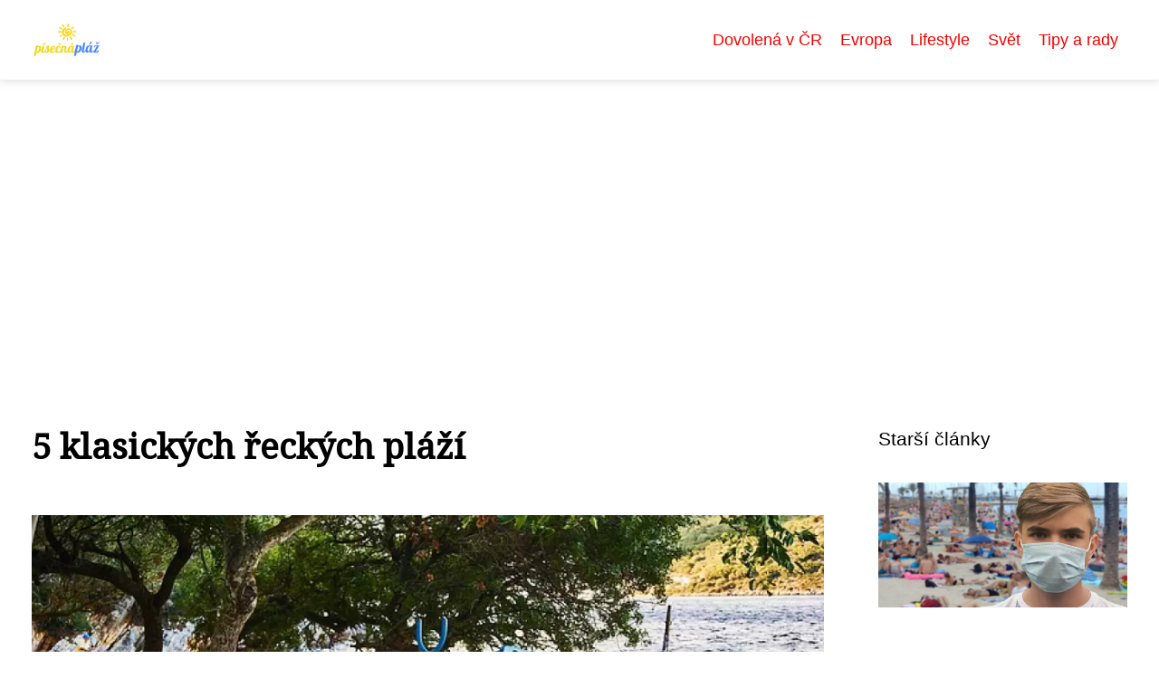

--- FILE ---
content_type: text/html;charset=UTF-8
request_url: https://pisecnaplaz.cz/5-klasickych-reckych-plazi/
body_size: 4177
content:
<!DOCTYPE html>
<html lang="cs">
<head>
<meta charset="utf-8">
<meta name="viewport" content="width=device-width, initial-scale=1.0, maximum-scale=5.0">
<meta name="keywords" content="">
<meta name="description" content="Článek 5 klasických řeckých pláží">
<link rel="stylesheet" type="text/css" href="https://pisecnaplaz.cz/assets/css/styles.css" media="all">
<link rel="stylesheet" type="text/css" href="https://pisecnaplaz.cz/assets/css/skin.css" media="all"><title>5 klasických řeckých pláží &lt; Písečná pláž</title>
<script async src="https://pagead2.googlesyndication.com/pagead/js/adsbygoogle.js?client=ca-pub-7216530512947892" crossorigin="anonymous"></script>
<meta property="og:url" content="https://pisecnaplaz.cz/5-klasickych-reckych-plazi/" />
<meta property="og:type" content="article" />
<meta property="og:title" content="5 klasických řeckých pláží" />
<meta property="og:description" content="Článek 5 klasických řeckých pláží" />
<meta property="og:image" content="https://pisecnaplaz.cz/image/4818/greece-2846886_640-large.webp" />
<script type="application/ld+json">
							    {
							      "@context": "https://schema.org",
							      "@type": "Article",
							      "headline": "5 klasických řeckých pláží",
							      "inLanguage": "cs",
							      "image": [
							        "https://pisecnaplaz.cz/image/4818/greece-2846886_640-large.webp",
							        "https://pisecnaplaz.cz/image/4818/greece-2846886_640-medium.webp",
							        "https://pisecnaplaz.cz/image/4818/greece-2846886_640-small.webp"
							       ],
							      "datePublished": "2017-10-12T21:47:21+0200","dateModified": "2017-10-12T21:47:21+0200","publisher": {
								    "@type": "Organization",
								    "name": "Písečná pláž",
								    "email": "info@pisecnaplaz.cz",
								    "url": "https://pisecnaplaz.cz",
								    "logo": {
								      "@type": "ImageObject",
								      "url": "https://pisecnaplaz.cz/image/logo/pisecna-plaz-logo.png"
								    }
								  },
								  "url": "https://pisecnaplaz.cz/5-klasickych-reckych-plazi/"
							      
							    }
							    </script>
<script type="application/ld+json">{
					"@context": "http://schema.org",
					"@type": "WebSite",
					  "name": "Písečná pláž",
					  "url": "https://pisecnaplaz.cz"
					}</script>
<link rel="icon" type="image/png" sizes="64x64" href="https://pisecnaplaz.cz/favicon/favicon-64x64.png">
<link rel="icon" type="image/png" sizes="32x32" href="https://pisecnaplaz.cz/favicon/favicon-32x32.png">
<link rel="shortcut icon" href="https://pisecnaplaz.cz/favicon/favicon.ico">
</head>
<body class="layout--fixed grid--default">
<div class="wrapper">
<header class="header header--categories" role="banner">
<div class="header__inner">
<p class="header__logo">
<a href="https://pisecnaplaz.cz">
<img alt="pisecnaplaz.cz" src="https://pisecnaplaz.cz/image/logo/pisecna-plaz-logo-small.webp" srcset="https://pisecnaplaz.cz/image/logo/pisecna-plaz-logo-small.webp 300w, https://pisecnaplaz.cz/image/logo/pisecna-plaz-logo-medium.webp 500w, https://pisecnaplaz.cz/image/logo/pisecna-plaz-logo-large.webp 1000w">
</a>
</p>
<button class="header__toggle" id="header__toggle">
<svg xmlns="http://www.w3.org/2000/svg" width="24" height="24" viewBox="0 0 24 24" fill="none" stroke-width="2" stroke-linecap="round" stroke-linejoin="round"><line x1="3" y1="12" x2="21" y2="12"></line><line x1="3" y1="6" x2="21" y2="6"></line><line x1="3" y1="18" x2="21" y2="18"></line></svg></button>
<nav class="nav" role="navigation">
<ul>
<li><a href="https://pisecnaplaz.cz/category/dovolena-v-cr/">Dovolená v ČR</a></li>
<li><a href="https://pisecnaplaz.cz/category/evropa/">Evropa</a></li>
<li><a href="https://pisecnaplaz.cz/category/lifestyle/">Lifestyle</a></li>
<li><a href="https://pisecnaplaz.cz/category/svet/">Svět</a></li>
<li><a href="https://pisecnaplaz.cz/category/tipy-a-rady/">Tipy a rady</a></li>
</ul>
</nav>
</div>
</header>
<nav class="smallnav" id="smallnav" id="navigation" style="display:none;">
<button class="smallnav__close" id="smallnav__close">
<svg xmlns="http://www.w3.org/2000/svg" width="24" height="24" viewBox="0 0 24 24" fill="none" stroke="#000000" stroke-width="2" stroke-linecap="round" stroke-linejoin="round"><line x1="18" y1="6" x2="6" y2="18"></line><line x1="6" y1="6" x2="18" y2="18"></line></svg>
</button>
<ul>
<li><a href="https://pisecnaplaz.cz/category/dovolena-v-cr/">Dovolená v ČR</a></li>
<li><a href="https://pisecnaplaz.cz/category/evropa/">Evropa</a></li>
<li><a href="https://pisecnaplaz.cz/category/lifestyle/">Lifestyle</a></li>
<li><a href="https://pisecnaplaz.cz/category/svet/">Svět</a></li>
<li><a href="https://pisecnaplaz.cz/category/tipy-a-rady/">Tipy a rady</a></li>
</ul>
</nav>
 <script type="text/javascript">
						var open = document.querySelector('#header__toggle');
						var close = document.querySelector('#smallnav__close');
						var nav = document.querySelector('#smallnav');
						open.addEventListener('click', function(event) {
							if (nav.style.display == "none") {
								nav.style.display="";
							} else {
								nav.style.display="none";
							}
						});
						close.addEventListener('click', function(event) {
							if (nav.style.display == "none") {
								nav.style.display="";
							} else {
								nav.style.display="none";
							}
						});
					</script>
<main class="main">
<div class="main__inner">
<section class="content">
<article class="text">
<h1 class="text__title">5 klasických řeckých pláží</h1>
<p class="text__cover">
<img alt="" src="https://pisecnaplaz.cz/image/4818/greece-2846886_640-large.webp" srcset="https://pisecnaplaz.cz/image/4818/greece-2846886_640-small.webp 300w, https://pisecnaplaz.cz/image/4818/greece-2846886_640-medium.webp 500w, https://pisecnaplaz.cz/image/4818/greece-2846886_640-large.webp 1000w">
</p>
<div class="text__body">
<div class="table-of-content"><span>Obsah článku:</span>        <ol>
          <li class="first">
            <a href="#elafonissi">Elafonissi</a>
          </li>
          <li>
            <a href="#zatoka-svateho-pavla">Zátoka svatého Pavla</a>
          </li>
          <li>
            <a href="#paleokastritsa">Paleokastritsa</a>
          </li>
          <li>
            <a href="#laguna-balos">Laguna Balos</a>
          </li>
          <li class="last">
            <a href="#plaz-navagio">Pláž Navagio</a>
          </li>
        </ol>
</div>
Řecko patří k&nbsp;osvědčeným cílům v&nbsp;případě dovolené. Nejenom, že nadchne milovníky historie a nádherných památek. Zaručeně okouzlí i toho, kdo má zájem užít si <a href="https://lukyna.cz/par-tipu-na-opalovani/">opalování</a> u moře. Jaké jsou ty nejkrásnější <a href="https://pisecnaplaz.cz/20-nekrasnejsich-plazi-sveta/">pláže</a> v&nbsp;Řecku?
<h3 id="elafonissi">Elafonissi</h3>
Oblíbeným cílem turistů je ostrov Kréta. Pokud na něm budete ubytováni i vy, rozhodně doporučujeme udělat si <a href="https://cestujte-s-nami.cz">výlet</a> na pláž Elafonissi. Ta je označována za jednu z&nbsp;nejkrásnějších v&nbsp;celé zemi. Proč? Zaujme zde nejenom jemný a lehce růžový písek, ale unikátem je také dokonale průzračné a tyrkysové moře. Kombinace, která ohromí.
<h3 id="zatoka-svateho-pavla">Zátoka svatého Pavla</h3>
Je cílem vaší dovolené jeden z&nbsp;nejznámějších ostrovů, a to Rhodos? Pokud ano, směřujte své kroky do Zátoky svatého Pavla. I zde se nachází místo, které patří mezi nejkrásnější pláže v&nbsp;Řecku. Místo najdete nedaleko města Lindos. Uchvátí vás nejenom čistota vody, ale i nádherné okolí pláže, které je plné úchvatných skal. Milovníky pohody navíc potěší i existence lehátek a slunečníků, které lze využívat.
<h3 id="paleokastritsa">Paleokastritsa</h3>
Ostrovy v&nbsp;Řecku jasně dominují. Jasným příkladem je také Korfu. Jeden ze známých cílů, a to hlavně pro všudypřítomnou zeleň. Ostrov má ale i další lákadlo, kterým je pláž nesoucí název Paleokastritsa. Jakmile se nabažíte příjemného relaxu u vody, je možné vyrazit i na nedalekou vyhlídku, která nabídne na celé místo unikátní výhled.
<h3 id="laguna-balos">Laguna Balos</h3>	
Místo, které je známé každému, kdo se někdy objevil na ostrově Kréta. Právě v&nbsp;této laguně se nachází jedinečná písčitá pláž, která má na délku asi 800 metrů a která je v&nbsp;kombinaci s&nbsp;dokonale průzračnou vodou místem, ze kterého doslova sálá romantika.
<h3 id="plaz-navagio">Pláž Navagio</h3>
Další z&nbsp;pláží, kterou si nenechat ujít. Pokud budete na ostrově Zakyntos, měla by být jasnou volbou. Úchvatné fotogenické místo, které nezaujme jenom bílým pískem a čistotou vody. Jedinečný je také starý vrak ztroskotané lodi, který celou pláž zdobí.
</div>
<div class="text__info">
<p class="text__date">Publikováno: 12. 10. 2017
</p>
<p class="text__category">Kategorie: 
<a href="https://pisecnaplaz.cz/category/evropa/">Evropa</a>
</p>
</div>
</article>
<section class="bottom">
<div class="bottom__inner">
<article class="article">
<p class="article__image">
<a href="https://pisecnaplaz.cz/nejkrasnejsi-4-plaze-italie/">
<img alt="" src="https://pisecnaplaz.cz/image/4814/Spiaggia-Grande-small.webp" srcset="https://pisecnaplaz.cz/image/4814/Spiaggia-Grande-small.webp 300w, https://pisecnaplaz.cz/image/4814/Spiaggia-Grande-medium.webp 500w, https://pisecnaplaz.cz/image/4814/Spiaggia-Grande-large.webp 1000w">
</a>
</p>
<h2 class="article__title"><a href="https://pisecnaplaz.cz/nejkrasnejsi-4-plaze-italie/">Nejkrásnější 4 pláže Itálie? Víme, které to jsou!</a></h2>	
<p class="article__category">
<a href="https://pisecnaplaz.cz/category/evropa/">Evropa</a>
</p>
<p class="article__date">09. 07. 2019</p>
</article>
<article class="article">
<p class="article__image">
<a href="https://pisecnaplaz.cz/proc-navstivit-malebnou-skandinavii/">
<img alt="" src="https://pisecnaplaz.cz/image/4822/pisecnaplaz.cz_etrajekty_cz_nahledovy-small.webp" srcset="https://pisecnaplaz.cz/image/4822/pisecnaplaz.cz_etrajekty_cz_nahledovy-small.webp 300w, https://pisecnaplaz.cz/image/4822/pisecnaplaz.cz_etrajekty_cz_nahledovy-medium.webp 500w, https://pisecnaplaz.cz/image/4822/pisecnaplaz.cz_etrajekty_cz_nahledovy-large.webp 1000w">
</a>
</p>
<h2 class="article__title"><a href="https://pisecnaplaz.cz/proc-navstivit-malebnou-skandinavii/">Proč navštívit malebnou Skandinávii?</a></h2>	
<p class="article__category">
<a href="https://pisecnaplaz.cz/category/evropa/">Evropa</a>
</p>
<p class="article__date">11. 10. 2018</p>
</article>
<article class="article">
<p class="article__image">
<a href="https://pisecnaplaz.cz/nejhezci-plaze-v-evrope-kde-je-najit/">
<img alt="" src="https://pisecnaplaz.cz/image/4828/Nejhezci-plaze-v-Evrope-Kde-je-najit-small.webp" srcset="https://pisecnaplaz.cz/image/4828/Nejhezci-plaze-v-Evrope-Kde-je-najit-small.webp 300w, https://pisecnaplaz.cz/image/4828/Nejhezci-plaze-v-Evrope-Kde-je-najit-medium.webp 500w, https://pisecnaplaz.cz/image/4828/Nejhezci-plaze-v-Evrope-Kde-je-najit-large.webp 1000w">
</a>
</p>
<h2 class="article__title"><a href="https://pisecnaplaz.cz/nejhezci-plaze-v-evrope-kde-je-najit/">Nejhezčí pláže v Evropě: Kde je najít?</a></h2>	
<p class="article__category">
<a href="https://pisecnaplaz.cz/category/evropa/">Evropa</a>
</p>
<p class="article__date">24. 06. 2022</p>
</article>
</div>
</section>

</section>
<aside class="sidebar">
<h3>Starší články</h3>
<article class="article">
<p class="article__image">
<a href="https://pisecnaplaz.cz/stanovani-na-plazi-je-nezapomenutelnym-zazitkem/">
<img alt="" src="https://pisecnaplaz.cz/image/4811/plaz-rouska-1-small.webp" srcset="https://pisecnaplaz.cz/image/4811/plaz-rouska-1-small.webp 300w, https://pisecnaplaz.cz/image/4811/plaz-rouska-1-medium.webp 500w, https://pisecnaplaz.cz/image/4811/plaz-rouska-1-large.webp 1000w">
</a>
</p>
<h3 class="article__title"><a href="https://pisecnaplaz.cz/stanovani-na-plazi-je-nezapomenutelnym-zazitkem/">Stanování na pláži je nezapomenutelným zážitkem</a></h3>
</article>
<article class="article">
<p class="article__image">
<a href="https://pisecnaplaz.cz/digitalni-nomadstvi-nova-era-flexibility-a-podnikani-na-cestach/">
<img alt="" src="https://pisecnaplaz.cz/image/24719/pexels-photo-842554-small.webp" srcset="https://pisecnaplaz.cz/image/24719/pexels-photo-842554-small.webp 300w, https://pisecnaplaz.cz/image/24719/pexels-photo-842554-medium.webp 500w, https://pisecnaplaz.cz/image/24719/pexels-photo-842554-large.webp 1000w">
</a>
</p>
<h3 class="article__title"><a href="https://pisecnaplaz.cz/digitalni-nomadstvi-nova-era-flexibility-a-podnikani-na-cestach/">Digitální nomádství: Nová éra flexibility a podnikání na cestách</a></h3>
</article>
<article class="article">
<p class="article__image">
<a href="https://pisecnaplaz.cz/uz-jste-navstivili-legendarni-balaton/">
<img alt="" src="https://pisecnaplaz.cz/image/4813/sailing-boat-1604128_640-small.webp" srcset="https://pisecnaplaz.cz/image/4813/sailing-boat-1604128_640-small.webp 300w, https://pisecnaplaz.cz/image/4813/sailing-boat-1604128_640-medium.webp 500w, https://pisecnaplaz.cz/image/4813/sailing-boat-1604128_640-large.webp 1000w">
</a>
</p>
<h3 class="article__title"><a href="https://pisecnaplaz.cz/uz-jste-navstivili-legendarni-balaton/">Už jste navštívili legendární Balaton?</a></h3>
</article>
<article class="article">
<p class="article__image">
<a href="https://pisecnaplaz.cz/jak-se-v-lete-osvezit/">
<img alt="" src="https://pisecnaplaz.cz/image/4826/drink-84533_1280-small.webp" srcset="https://pisecnaplaz.cz/image/4826/drink-84533_1280-small.webp 300w, https://pisecnaplaz.cz/image/4826/drink-84533_1280-medium.webp 500w, https://pisecnaplaz.cz/image/4826/drink-84533_1280-large.webp 1000w">
</a>
</p>
<h3 class="article__title"><a href="https://pisecnaplaz.cz/jak-se-v-lete-osvezit/">Jak se v létě osvěžit?</a></h3>
</article>
<article class="article">
<p class="article__image">
<a href="https://pisecnaplaz.cz/nebezpecne-plaze-tsunami-na-obzoru/">
<img alt="" src="https://pisecnaplaz.cz/image/4810/st-peter-ording-1897303_640-small.webp" srcset="https://pisecnaplaz.cz/image/4810/st-peter-ording-1897303_640-small.webp 300w, https://pisecnaplaz.cz/image/4810/st-peter-ording-1897303_640-medium.webp 500w, https://pisecnaplaz.cz/image/4810/st-peter-ording-1897303_640-large.webp 1000w">
</a>
</p>
<h3 class="article__title"><a href="https://pisecnaplaz.cz/nebezpecne-plaze-tsunami-na-obzoru/">Nebezpečné pláže - Tsunami na obzoru</a></h3>
</article>
</aside>
</div>
</main>
<aside class="prefooter">
<div class="prefooter__inner sidebar">
<div>
<h3>Kategorie</h3>
<nav class="nav" role="navigation">
<ul>
<li>
<a href="https://pisecnaplaz.cz/category/dovolena-v-cr/">
<svg xmlns="http://www.w3.org/2000/svg" width="24" height="24" viewBox="0 0 24 24" fill="none" stroke="#000000" stroke-width="2" stroke-linecap="round" stroke-linejoin="round"><path d="M9 18l6-6-6-6" /></svg>
<span>Dovolená v ČR</span>
</a>
</li>
<li>
<a href="https://pisecnaplaz.cz/category/evropa/">
<svg xmlns="http://www.w3.org/2000/svg" width="24" height="24" viewBox="0 0 24 24" fill="none" stroke="#000000" stroke-width="2" stroke-linecap="round" stroke-linejoin="round"><path d="M9 18l6-6-6-6" /></svg>
<span>Evropa</span>
</a>
</li>
<li>
<a href="https://pisecnaplaz.cz/category/lifestyle/">
<svg xmlns="http://www.w3.org/2000/svg" width="24" height="24" viewBox="0 0 24 24" fill="none" stroke="#000000" stroke-width="2" stroke-linecap="round" stroke-linejoin="round"><path d="M9 18l6-6-6-6" /></svg>
<span>Lifestyle</span>
</a>
</li>
<li>
<a href="https://pisecnaplaz.cz/category/svet/">
<svg xmlns="http://www.w3.org/2000/svg" width="24" height="24" viewBox="0 0 24 24" fill="none" stroke="#000000" stroke-width="2" stroke-linecap="round" stroke-linejoin="round"><path d="M9 18l6-6-6-6" /></svg>
<span>Svět</span>
</a>
</li>
<li>
<a href="https://pisecnaplaz.cz/category/tipy-a-rady/">
<svg xmlns="http://www.w3.org/2000/svg" width="24" height="24" viewBox="0 0 24 24" fill="none" stroke="#000000" stroke-width="2" stroke-linecap="round" stroke-linejoin="round"><path d="M9 18l6-6-6-6" /></svg>
<span>Tipy a rady</span>
</a>
</li>
</ul>
</nav>
</div>
<div>
<h3>Reklama</h3>
</div>
<div>
<h3>Informace</h3>
<nav class="nav" role="navigation">
<ul>
<li>
<a href="https://pisecnaplaz.cz/contact/">
<svg xmlns="http://www.w3.org/2000/svg" width="24" height="24" viewBox="0 0 24 24" fill="none" stroke="#000000" stroke-width="2" stroke-linecap="round" stroke-linejoin="round"><path d="M9 18l6-6-6-6" /></svg>
<span>Kontakt</span>
</a>
</li>
<li>
<a href="https://pisecnaplaz.cz/advertising/">
<svg xmlns="http://www.w3.org/2000/svg" width="24" height="24" viewBox="0 0 24 24" fill="none" stroke="#000000" stroke-width="2" stroke-linecap="round" stroke-linejoin="round"><path d="M9 18l6-6-6-6" /></svg>
<span>Reklama</span>
</a>
</li>
<li>
<a href="https://pisecnaplaz.cz/privacy-policy/">
<svg xmlns="http://www.w3.org/2000/svg" width="24" height="24" viewBox="0 0 24 24" fill="none" stroke="#000000" stroke-width="2" stroke-linecap="round" stroke-linejoin="round"><path d="M9 18l6-6-6-6" /></svg>
<span>Ochrana osobních údajů</span>
</a>
</li>
<li>
<a href="https://pisecnaplaz.cz/terms-of-use/">
<svg xmlns="http://www.w3.org/2000/svg" width="24" height="24" viewBox="0 0 24 24" fill="none" stroke="#000000" stroke-width="2" stroke-linecap="round" stroke-linejoin="round"><path d="M9 18l6-6-6-6" /></svg>
<span>Podmínky použití</span>
</a>
</li>
</ul>
</nav>
</div>
</div>
</aside>
<footer class="footer" role="contentinfo">
<div class="footer__inner">
<p>&copy;&nbsp;2026 pisecnaplaz.cz - Magazín Písečná pláž - inspirace pro léto! Najdete zde tipy na nejlepší pláže, módní trendy, recepty na osvěžující koktejly a mnoho dalšího.</p>
<p> Provozovatel: Media Monkey s.r.o., Adresa: Nová Ves 272, 46331 Nová Ves, IČ: 6087183, DIČ: CZ6087183</p>
</div>
</footer>
</div>
</body>
</html>


--- FILE ---
content_type: text/html; charset=utf-8
request_url: https://www.google.com/recaptcha/api2/aframe
body_size: 266
content:
<!DOCTYPE HTML><html><head><meta http-equiv="content-type" content="text/html; charset=UTF-8"></head><body><script nonce="JOIusHJt-qGFHUgJ0lmzKg">/** Anti-fraud and anti-abuse applications only. See google.com/recaptcha */ try{var clients={'sodar':'https://pagead2.googlesyndication.com/pagead/sodar?'};window.addEventListener("message",function(a){try{if(a.source===window.parent){var b=JSON.parse(a.data);var c=clients[b['id']];if(c){var d=document.createElement('img');d.src=c+b['params']+'&rc='+(localStorage.getItem("rc::a")?sessionStorage.getItem("rc::b"):"");window.document.body.appendChild(d);sessionStorage.setItem("rc::e",parseInt(sessionStorage.getItem("rc::e")||0)+1);localStorage.setItem("rc::h",'1769260212689');}}}catch(b){}});window.parent.postMessage("_grecaptcha_ready", "*");}catch(b){}</script></body></html>

--- FILE ---
content_type: text/css;charset=UTF-8
request_url: https://pisecnaplaz.cz/assets/css/skin.css
body_size: 382
content:
/* --------------------------------------------------------------------------------------------------------------------------------------------------
SKIN.LESS
-------------------------------------------------------------------------------------------------------------------------------------------------- */

@import url('https://fonts.googleapis.com/css2?family=Noto+Serif&display=swap');

:root {
	--background: #FFF;

	--font: #000;
	--font-family: -apple-system, SF Pro Text, HelveticaNeue, Helvetica, Arial, sans-serif;
	--font-family-h1: "Noto Serif", -apple-system, SF Pro Text, HelveticaNeue, Helvetica, Arial, sans-serif;
	--font-family-h2: -apple-system, SF Pro Text, HelveticaNeue, Helvetica, Arial, sans-serif;
	--font-family-h3: -apple-system, SF Pro Text, HelveticaNeue, Helvetica, Arial, sans-serif;

	--link: #F40000;
	--link-hover: #F60000;
	--link-visited: #F40000;
	--link-decoration: none;
	--link-decoration-hover: underline;

	--color-primary: transparent;
	--color-secondary: transparent;
	--color-grey: #505050;
	--color-light-grey: #EFEFEF;

	--header-background: #FFF;
	--header-color: #000;
	--header-link: #F40000;
	--header-logo-width: auto;
	--header-logo-height: 40px;

	--tray: #000;
	--tray-link: #FFF;

	--smallnav-background: #FFF;
	--smallnav-link: #F40000;

	--top-background: #008000;
	--top-article-color: #ffffff;
	--top-article-link: #99ff99;
	--top-article-category: #e6ffe6;

	--bottom-background: #008000;
	--bottom-article-color: #ffffff;
	--bottom-article-link: #99ff99;
	--bottom-article-category: #e6ffe6;

	--main-background: #FFF;

	--content-background: transparent;
	--content-padding: 0;
	--content-color: #000;
	--content-link: #39e600;
	--content-h1: #000;
	--content-h2: #000;
	--content-h3: #000;
	--content-h3: #000;
	--content-perex-border: #008000;

	--article-color: #000;
	--article-link: #008000;
	--article-category: #7F7F7F;

	--pagination-link: #008000;

	--sidebar-background: transparent;
	--sidebar-padding: 0;
	--sidebar-color: #000;
	--sidebar-link: #008000;
	--sidebar-article-link: #008000;

	--nav-icon: #A0A0A0;
	--nav-icon-hover: #008000;
	--tags-icon: #A0A0A0;
	--tags-icon-hover: #F40000;
	--authors-icon: #A0A0A0;
	--authors-icon-hover: #F40000;
	--promo-icon: #A0A0A0;
	--promo-icon-hover: #F40000;
	--promo-title: #F40000;
	--promo-description: #7F7F7F;

	--footer-background: #F0F0F0;
	--footer-color: #5F5F5F;
	--footer-link: #5F5F5F;

	--popup-background: #000;
	--popup-color: #FFF;
	--popup-link: #F40000;
}